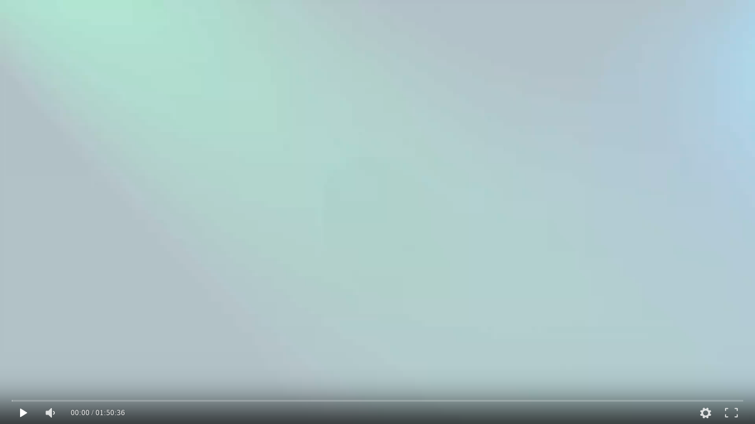

--- FILE ---
content_type: text/html; charset=utf-8
request_url: https://chinaq.club/_play?id=219088
body_size: 522
content:
<!DOCTYPE html>
<html style="width: 100%; height: 100%; margin: 0px; padding: 0px;">

<head>
    <meta name="viewport" content="width=device-width, initial-scale=1, user-scalable=no">
    <script src="https://cdnjs.cloudflare.com/ajax/libs/dplayer/1.25.1/DPlayer.min.js" integrity="sha512-bjMqZ0Ai1izYtoe+f9ehqyT9qaFYOcWgGUOj2mTx9aUBA+lEtKyIruqNhbR2toBtFg2n9LeN0FocK57P8X/jMg==" crossorigin="anonymous" referrerpolicy="no-referrer"></script>
    <script src="https://cdnjs.cloudflare.com/ajax/libs/hls.js/1.0.5-0.canary.7402/hls.min.js" integrity="sha512-tnW9Fc+XbKFopcC+SavG5XHh0niLJFxAT4TaYT2nxhlXKWpa0Qi4HMTHK+nwE5OpChLkSsJ/hj+Mw/6pAVYz1g==" crossorigin="anonymous" referrerpolicy="no-referrer"></script>
</head>

<body style="width: 100%; height: 100%; margin: 0px; padding: 0px;">
    <div id="dplayer" style="width: 100%; height: 100%; margin: 0px; padding: 0px;"></div>
    
    <script type="text/javascript">
        var url = 'https://vip.lz-cdn11.com/20220922/10562_32bfbaf5/index.m3u8';
        var type = 'hls';
        window.dp2 = new DPlayer({
            container: document.getElementById('dplayer'),
            // preload: 'none',
            autoplay: true,
            // theme: '#FADFA3',
            // loop: true,
            // screenshot: true,
            // airplay: true,
            // hotkey: true,
            // logo: '',
            // volume: 0.75,
            // mutex: true,
            video: {
                url: url,
                // pic: '',
                // thumbnails: '',
                type: type,
            },
        });
    </script>
</body>

</html>